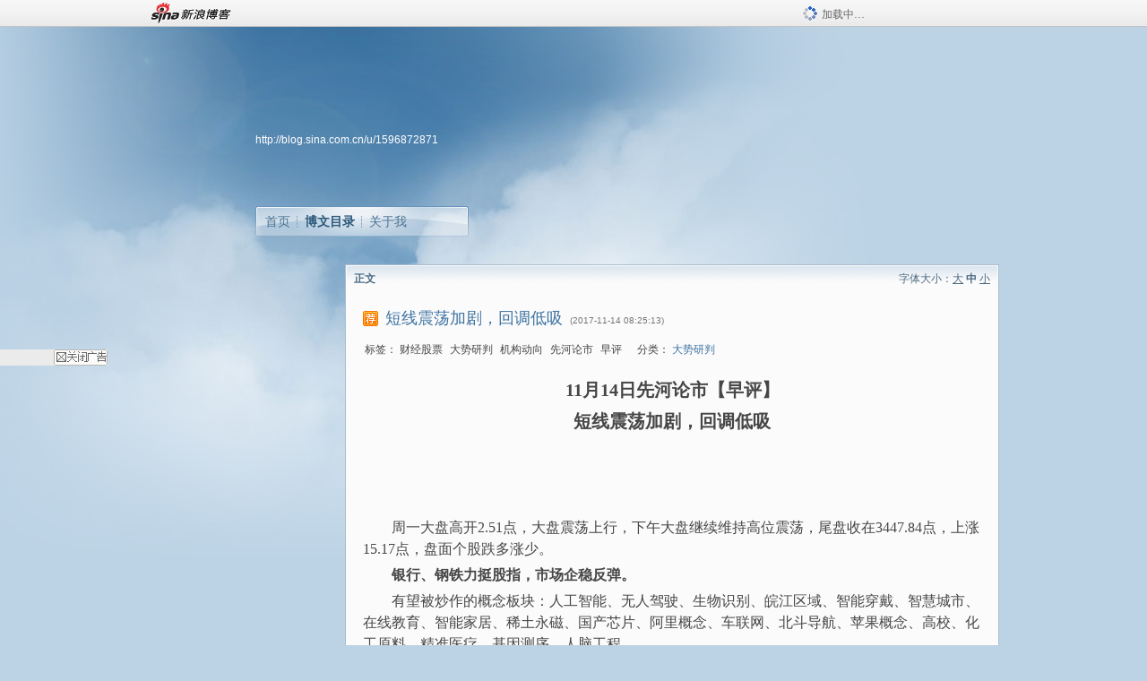

--- FILE ---
content_type: text/html; charset=utf-8
request_url: https://blog.sina.com.cn/s/blog_5f2e58a70102xe6k.html?tj=fina
body_size: 8817
content:
<!DOCTYPE html PUBLIC "-//W3C//DTD XHTML 1.0 Transitional//EN" "//www.w3.org/TR/xhtml1/DTD/xhtml1-transitional.dtd">
<html xmlns="//www.w3.org/1999/xhtml">
<head>
<meta http-equiv="Content-Type" content="text/html; charset=utf-8" />
<title>短线震荡加剧，回调低吸_先河论市001_新浪博客</title>
<meta http-equiv="X-UA-Compatible" content="IE=EmulateIE8,chrome=1" />
<meta name="renderer" content="webkit">
<meta name="keywords" content="短线震荡加剧，回调低吸_先河论市001_新浪博客,先河论市001,财经股票,大势研判,机构动向,先河论市,早评" />
<meta name="description" content="短线震荡加剧，回调低吸_先河论市001_新浪博客,先河论市001," />
<meta content="always" name="referrer">
<meta http-equiv="mobile-agent" content="format=html5; url=http://blog.sina.cn/dpool/blog/s/blog_5f2e58a70102xe6k.html?vt=4">
<meta http-equiv="mobile-agent" content="format=wml; url=http://blog.sina.cn/dpool/blog/ArtRead.php?nid=5f2e58a70102xe6k&vt=1">
<!–[if lte IE 6]>
<script type="text/javascript">
try{
document.execCommand("BackgroundImageCache", false, true);
}catch(e){}
</script>
<![endif]–>
<script type="text/javascript">
    
window.staticTime=new Date().getTime();
;(function () {
    if(/\/{2,}/.test(location.pathname)){
        location.href = '//blog.sina.com.cn' + location.pathname.replace(/\/+/g,'/') + location.search;
    }
})();
</script>
<link rel="pingback" href="//upload.move.blog.sina.com.cn/blog_rebuild/blog/xmlrpc.php" />
<link rel="EditURI" type="application/rsd+xml" title="RSD" href="//upload.move.blog.sina.com.cn/blog_rebuild/blog/xmlrpc.php?rsd" />
<link href="//blog.sina.com.cn/blog_rebuild/blog/wlwmanifest.xml" type="application/wlwmanifest+xml" rel="wlwmanifest" />
<link rel="alternate" type="application/rss+xml" href="//blog.sina.com.cn/rss/1596872871.xml" title="RSS" />
<link href="//simg.sinajs.cn/blog7style/css/conf/blog/article.css" type="text/css" rel="stylesheet" /><link href="//simg.sinajs.cn/blog7style/css/common/common.css" type="text/css" rel="stylesheet" /><link href="//simg.sinajs.cn/blog7style/css/blog/blog.css" type="text/css" rel="stylesheet" /><link href="//simg.sinajs.cn/blog7style/css/module/common/blog.css" type="text/css" rel="stylesheet" /><style id="tplstyle" type="text/css">@charset "utf-8";@import url("//simg.sinajs.cn/blog7newtpl/css/30/30_1/t.css");
</style>
<style id="positionstyle"  type="text/css">
</style>
<style id="bgtyle"  type="text/css">
</style>
<style id="headtyle"  type="text/css">
</style>
<style id="navtyle"  type="text/css">
</style>
<script type="text/javascript" src="//d1.sina.com.cn/litong/zhitou/sspnew.js"></script>
    <link href="//mjs.sinaimg.cn//wap/project/blog_upload/1.0.6/index_v3/static/css/index_v3.min.css" type="text/css" rel="stylesheet" />
    <script type="text/javascript" src="//mjs.sinaimg.cn//wap/project/blog_upload/1.0.9/index_v3/static/js/index_v3.min.js?v=1"></script>
    <style>
    .popup_blogUpdata{
      z-index:1200
    }
    .fl_bg{
      z-index:1100;
    }
    .articleCell .atc_main{
      width:340px!important;
    }
    </style>
</head>
<body>
<!--$sinatopbar-->
<div style="z-index:512;" class="nsinatopbar">
  <div style="position:absolute;left:0;top:0;" id="trayFlashConnetion"></div>
  <div class="ntopbar_main"> 
    <a id="login_bar_logo_link_350" href="//blog.sina.com.cn" target="_blank"><img class="ntopbar_logo" src="//simg.sinajs.cn/blog7style/images/common/topbar/topbar_logo.gif" width="100" alt="新浪博客"></a>
    <div class="ntopbar_floatL">
      <div class="ntopbar_search" id="traySearchBar" style="display:none;"></div>
	  <div class="ntopbar_ad" id="loginBarActivity" style="display:none;"></div>
    </div>
    <div class="ntopbar_loading"><img src="//simg.sinajs.cn/blog7style/images/common/loading.gif">加载中…</div>
  </div>
</div>
<!--$end sinatopbar-->

<div class="sinabloga" id="sinabloga">
	<div id="sinablogb" class="sinablogb">

	   
 <div id="sinablogHead" class="sinabloghead">
     <div style="display: none;" id="headflash" class="headflash"></div>
	   <div id="headarea" class="headarea">
      <div id="blogTitle" class="blogtoparea">
      <!-- <h1 id="blogname" class="blogtitle"><a href="http://blog.sina.com.cn/u/1596872871"><span id="blognamespan">加载中...</span></a></h1> -->
	  <!--  -->
		
					<div id="bloglink" class="bloglink"><a href="http://blog.sina.com.cn/u/1596872871">http://blog.sina.com.cn/u/1596872871</a> </div>
      </div>
      <div class="blognav" id="blognav">
      			  <div id="blognavBg" class="blognavBg"></div> <div class="blognavInfo"> 
		<span><a   href="http://blog.sina.com.cn/u/1596872871">首页</a></span>
      <span><a class="on" href="//blog.sina.com.cn/s/articlelist_1596872871_0_1.html">博文目录</a></span>
      <!--<span><a href="">图片</a></span>-->
      <span class="last"><a  href="//blog.sina.com.cn/s/profile_1596872871.html">关于我</a></span></div>
      </div>      		      
             <div class="autoskin" id="auto_skin">
       </div>

<div class="adsarea">
     <a href="#"><div id="template_clone_pic" class="pic"></div></a>
     <div id="template_clone_link" class="link wdc_HInf"></div>
     <div id="template_clone_other" class="other"></div>        
</div>
    </div>
    </div>
    
    <!--主题内容开始 -->
    <div class="sinablogbody" id="sinablogbody">
		
	<!--第一列start-->
    <div id="column_1" class="SG_colW21 SG_colFirst"><style>
  #module_901 {
    visibility: hidden; 

  }
</style>
<div class="SG_conn" id="module_901">
    <div class="SG_connHead">
            <span class="title" comp_title="个人资料">个人资料</span>
            <span class="edit">
                        </span>
    </div>
    <div class="SG_connBody">
        <div class="info">
                         
            <div class="info_img" id="comp_901_head"><img src="//simg.sinajs.cn/blog7style/images/common/sg_trans.gif" real_src ="" id="comp_901_head_image" width="180" height="180" alt="" title="" /></div>
            
            <div class="info_txt">
              <div class="info_nm">
                <img id="comp_901_online_icon" style="display:none;" class="SG_icon SG_icon1" src="//simg.sinajs.cn/blog7style/images/common/sg_trans.gif" width="15" height="15" align="absmiddle" />
                <span ><strong id="ownernick">                                </strong></span>
                
                <div class="clearit"></div>
              </div>
              <div class="info_btn1">
                <a target="_blank" href="" class="SG_aBtn SG_aBtn_ico"><cite><img class="SG_icon SG_icon51" src="//simg.sinajs.cn/blog7style/images/common/sg_trans.gif" width="15" height="15" align="absmiddle" />微博</cite></a>
                <div class="clearit"></div>
              </div>
            <div class="info_locate" id = "info_locate_id">
<div class="SG_j_linedot"></div>
<div class="info_btn2">
    <p>
    <a href="javascript:void(0);" class="SG_aBtn " id="comp901_btn_invite"><cite >加好友</cite></a>
    <a href="javascript:void(0);" class="SG_aBtn" id="comp901_btn_sendpaper"><cite >发纸条</cite></a>
    </p>
    <p>
    <a href="//blog.sina.com.cn/s/profile_.html#write" class="SG_aBtn"   id="comp901_btn_msninfo"><cite>写留言</cite></a>
    <a href="#" onclick="return false;" class="SG_aBtn"  id="comp901_btn_follow"><cite onclick="Module.SeeState.add()">加关注</cite></a>
    </p>
    <div class="clearit"></div>
</div>
<div class="SG_j_linedot"></div>
</div>
                  <div class="info_list">     
                                   <ul class="info_list1">
                    <li><span class="SG_txtc">博客等级：</span><span id="comp_901_grade"></span></li>
                    <li><span class="SG_txtc">博客积分：</span><span id="comp_901_score"><strong></strong></span></li>
                    </ul>
                    <ul class="info_list2">
                    <li><span class="SG_txtc">博客访问：</span><span id="comp_901_pv"><strong></strong></span></li>
                    <li><span class="SG_txtc">关注人气：</span><span id="comp_901_attention"><strong></strong></span></li>
                    <li><span class="SG_txtc">获赠金笔：</span><strong id="comp_901_d_goldpen">0支</strong></li>
                    <li><span class="SG_txtc">赠出金笔：</span><strong id="comp_901_r_goldpen">0支</strong></li>
					<li class="lisp" id="comp_901_badge"><span class="SG_txtc">荣誉徽章：</span></li>
                    </ul>
                  </div>
<div class="clearit"></div>
    </div>
    <div class="clearit"></div>
</div>
            </div>       
            <div class="SG_connFoot"></div>
</div>
</div>
	<!--第一列end-->
	
	<!--第二列start-->
	<div id="column_2" class="SG_colW73">
	
<div id="module_920" class="SG_conn">
	<div class="SG_connHead">
	    <span comp_title="正文" class="title">正文</span>
	    <span class="edit"><span id="articleFontManage" class="fontSize">字体大小：<a href="javascript:;" onclick="changeFontSize(2);return false;">大</a> <strong>中</strong> <a href="javascript:;" onclick="changeFontSize(0);return false;">小</a></span></span>
	</div>
    <div class="SG_connBody">
<!--博文正文 begin -->
	<div id="articlebody" class="artical" favMD5='{"5f2e58a70102xe6k":"a0ee73749bb91795414dc4e12130404c"}'>
		<div class="articalTitle"> 
			
						<span class="img1"> 
					<a href="http://blog.sina.com.cn/" target ="_blank"><img class="SG_icon SG_icon107" src="//simg.sinajs.cn/blog7style/images/common/sg_trans.gif" width="18" height="18" title="已推荐到博客首页，点击查看更多精彩内容" align="absmiddle" /></a>			
			</span>
							<h2 id="t_5f2e58a70102xe6k" class="titName SG_txta">短线震荡加剧，回调低吸</h2>
			
					<span class="time SG_txtc">(2017-11-14 08:25:13)</span>		</div>
		<div class="articalTag" id="sina_keyword_ad_area">
			<table>
				<tr>
					<td class="blog_tag">
					<script>
					var $tag='财经股票,大势研判,机构动向,先河论市,早评';
					var $tag_code='44c9929f8ef48cc511e137b8f5b6b4e7';
					var $r_quote_bligid='5f2e58a70102xe6k';
					var $worldcup='0';
					var $worldcupball='0';
					</script>
											<span class="SG_txtb">标签：</span>
																				<!--<h3><a href="" target="_blank"></a></h3>-->
                            <h3>财经股票</h3>
																				<!--<h3><a href="" target="_blank"></a></h3>-->
                            <h3>大势研判</h3>
																				<!--<h3><a href="" target="_blank"></a></h3>-->
                            <h3>机构动向</h3>
																				<!--<h3><a href="" target="_blank"></a></h3>-->
                            <h3>先河论市</h3>
																				<!--<h3><a href="" target="_blank"></a></h3>-->
                            <h3>早评</h3>
																</td>
					<td class="blog_class">
											<span class="SG_txtb">分类：</span>
						<a target="_blank" href="//blog.sina.com.cn/s/articlelist_1596872871_6_1.html">大势研判</a>
										</td>
				</tr>
			</table>
		</div>
						<!-- 正文开始 -->
		<div id="sina_keyword_ad_area2" class="articalContent   newfont_family">
			<p ALIGN="center" STYLE="text-align:center;mso-pagination:none; mso-layout-grid-align:none;text-autospace:none">
<b><span STYLE="font-size:15.0pt;font-family:">11月14日先河论市【早评】</SPAN></B></P>
<p ALIGN="center" STYLE="text-align:center;mso-pagination:none; mso-layout-grid-align:none;text-autospace:none">
<b STYLE="text-indent: 127.5pt;"><span STYLE="font-size:15.0pt;font-family:">短线震荡加剧，回调低吸</SPAN></B></P>
<p ALIGN="left" STYLE="text-indent: 24pt;">
<span STYLE="font-size:12.0pt;font-family:宋体;mso-bidi-font-family: 宋体;mso-font-kerning:0pt;mso-ansi-language:ZH-Cn">
&nbsp;<wbr></SPAN></P>
<p ALIGN="left" STYLE="text-indent: 24pt;">
<span STYLE="font-size:12.0pt;font-family:宋体;mso-bidi-font-family: 宋体;mso-font-kerning:0pt;mso-ansi-language:ZH-Cn">
&nbsp;<wbr></SPAN></P>
<p ALIGN="left" STYLE="text-indent: 24pt;">
<span STYLE="font-size:12.0pt;font-family:宋体;mso-bidi-font-family: 宋体;mso-font-kerning:0pt;mso-ansi-language:ZH-Cn">
&nbsp;<wbr></SPAN></P>
<p ALIGN="left" STYLE="text-indent: 24pt;">
<span STYLE="font-size:12.0pt;font-family:宋体;mso-bidi-font-family: 宋体;mso-font-kerning:0pt;mso-ansi-language:ZH-Cn">
周一大盘高开2.51点，大盘震荡上行，下午大盘继续维持高位震荡，尾盘收在3447.84点，上涨15.17点，盘面个股跌多涨少。</SPAN></P>
<p ALIGN="left" STYLE="text-indent: 24.1pt;">
<b><span STYLE="font-size:12.0pt;font-family:宋体;mso-bidi-font-family:宋体;mso-font-kerning: 0pt;mso-ansi-language:ZH-Cn">
银行、钢铁力挺股指，市场企稳反弹。</SPAN></B></P>
<p ALIGN="left" STYLE="text-indent: 24pt;">
<span STYLE="font-size:12.0pt;font-family:宋体;mso-bidi-font-family: 宋体;mso-font-kerning:0pt;mso-ansi-language:ZH-Cn">
有望被炒作的概念板块：人工智能、无人驾驶、生物识别、皖江区域、智能穿戴、智慧城市、在线教育、智能家居、稀土永磁、国产芯片、阿里概念、车联网、北斗导航、苹果概念、高校、化工原料、精准医疗、基因测序、人脑工程。</SPAN></P>
<p ALIGN="left"><span STYLE="font-size:12.0pt; font-family:宋体;mso-bidi-font-family:宋体;mso-font-kerning:0pt;mso-ansi-language: ZH-Cn">
&nbsp;<wbr></SPAN></P>
<p ALIGN="left" STYLE="text-indent: 24.1pt;">
<b><span STYLE="font-size:12.0pt;font-family:宋体;mso-bidi-font-family:宋体;mso-font-kerning: 0pt;mso-ansi-language:ZH-Cn">
【技术分析】</SPAN></B></P>
<p ALIGN="left" STYLE="text-indent: 24pt;">
<span STYLE="font-size:12.0pt;font-family:宋体;mso-bidi-font-family: 宋体;mso-font-kerning:0pt;mso-ansi-language:ZH-Cn">
30分钟线MACD顶背离，注意震荡。</SPAN></P>
<p ALIGN="left" STYLE="text-indent: 24pt;">
<span STYLE="font-size:12.0pt;font-family:宋体;mso-bidi-font-family: 宋体;mso-font-kerning:0pt;mso-ansi-language:ZH-Cn">
日线MACD红柱加长，KDJ金叉，CCI震荡向上，RSI震荡向上；</SPAN></P>
<p ALIGN="left" STYLE="text-indent: 24pt;">
<span STYLE="font-size:12.0pt;font-family:宋体;mso-bidi-font-family: 宋体;mso-font-kerning:0pt;mso-ansi-language:ZH-Cn">
乖离率指标震荡，OBV指标震荡，大盘维持震荡盘升格局。</SPAN></P>
<p ALIGN="left" STYLE="text-indent: 24pt;">
<span STYLE="font-size:12.0pt;font-family:宋体;mso-bidi-font-family: 宋体;mso-font-kerning:0pt;mso-ansi-language:ZH-Cn">
大盘将冲击3450——3465左右的压力，冲高减磅，突破看多。</SPAN></P>
<p ALIGN="left" STYLE="text-indent: 24pt;">
<span STYLE="font-size:12.0pt;font-family:宋体;mso-bidi-font-family: 宋体;mso-font-kerning:0pt;mso-ansi-language:ZH-Cn">
支撑3438——3420左右，不能跌破。</SPAN></P>
<p ALIGN="left" STYLE="text-indent: 24pt;">
<span STYLE="font-size:12.0pt;font-family:宋体;mso-bidi-font-family: 宋体;mso-font-kerning:0pt;mso-ansi-language:ZH-Cn">
&nbsp;<wbr></SPAN></P>
<p ALIGN="left" STYLE="text-indent: 24.1pt;">
<b><span STYLE="font-size:12.0pt;font-family:宋体;mso-bidi-font-family:宋体;mso-font-kerning: 0pt;mso-ansi-language:ZH-Cn">
震荡上行趋势不变</SPAN></B></P>
<p ALIGN="left" STYLE="text-indent: 24pt;">
<span STYLE="font-size:12.0pt;font-family:宋体;mso-bidi-font-family: 宋体;mso-font-kerning:0pt;mso-ansi-language:ZH-Cn">
沪指收出六连阳，有一定的回调需求，短线进入窄幅震荡行情的概率较高。结构行情愈演愈烈。市场处于主力控盘的“慢牛”格局中，震荡上行趋势不变；</SPAN></P>
<p ALIGN="left"><b><span STYLE="font-size:12.0pt;font-family:宋体;mso-bidi-font-family:宋体; mso-font-kerning:0pt;mso-ansi-language:ZH-Cn">
&nbsp;<wbr></SPAN></B></P>
<p ALIGN="left" STYLE="text-indent: 24pt;">
<span STYLE="font-size:12.0pt;font-family:宋体;mso-bidi-font-family: 宋体;mso-font-kerning:0pt;mso-ansi-language:ZH-Cn">
大盘短线震荡上行，剑指3450左右的压力区，震荡行情，结构反弹。市场上行趋势为改变，回调就是买入机会</SPAN></P>
<p ALIGN="left" STYLE="text-indent: 24pt;">
<span STYLE="font-size:12.0pt;font-family:宋体;mso-bidi-font-family: 宋体;mso-font-kerning:0pt;mso-ansi-language:ZH-Cn">
&nbsp;<wbr></SPAN></P>
<p ALIGN="left" STYLE="text-indent: 24.1pt;">
<b><span STYLE="font-size:12.0pt;font-family:宋体;mso-bidi-font-family:宋体;mso-font-kerning: 0pt;mso-ansi-language:ZH-Cn">
4大主题有望炒作</SPAN></B></P>
<p ALIGN="left" STYLE="text-indent: 24pt;">
<span STYLE="font-size:12.0pt;font-family:宋体;mso-bidi-font-family: 宋体;mso-font-kerning:0pt;mso-ansi-language:ZH-Cn">
高送转、新能源车和次新股中的业绩大增、360概念股为主的网络安全可以关注。</SPAN></P>
<p ALIGN="left"><span STYLE="font-size:12.0pt; font-family:宋体;mso-bidi-font-family:宋体;mso-font-kerning:0pt;mso-ansi-language: ZH-Cn">
&nbsp;<wbr></SPAN></P>
<p ALIGN="left" STYLE="text-indent: 24.1pt;">
<b><span STYLE="font-size:12.0pt;font-family:宋体;mso-bidi-font-family:宋体;mso-font-kerning: 0pt;mso-ansi-language:ZH-Cn">
业绩大增股将是领涨急先锋</SPAN></B></P>
<p ALIGN="left" STYLE="text-indent: 24pt;">
<span STYLE="font-size:12.0pt;font-family:宋体;mso-bidi-font-family: 宋体;mso-font-kerning:0pt;mso-ansi-language:ZH-Cn">
通过盘面观察，周二大涨的品种大多来自业绩大增品种，尤其是主营业务大增的公司。以业绩为基础，继续关注行业龙头将是后期投资的主角。</SPAN></P>
<p ALIGN="left"><b><span STYLE="font-size:12.0pt;font-family:宋体;mso-bidi-font-family:宋体; mso-font-kerning:0pt;mso-ansi-language:ZH-Cn">
&nbsp;<wbr></SPAN></B></P>
<p ALIGN="left" STYLE="text-indent: 30pt;">
<span STYLE="font-size:12.0pt;font-family:宋体;mso-bidi-font-family: 宋体;mso-font-kerning:0pt;mso-ansi-language:ZH-Cn">
大盘维持震荡格局。四季度市场有望延续权重搭台、小票唱戏格局。</SPAN></P>
<p STYLE="text-indent:30.0pt;mso-char-indent-count:2.5;line-height:16.35pt">
10月9日先河论市就说过：<b>大盘围绕3400点整数关，需要补量，市场反复争夺难免。</B></P>
<p ALIGN="left"><span STYLE="font-size:12.0pt; font-family:宋体;mso-bidi-font-family:宋体;mso-font-kerning:0pt;mso-ansi-language: ZH-Cn">
&nbsp;<wbr></SPAN></P>
<p ALIGN="left" STYLE="text-indent: 24.1pt;">
<b><span STYLE="font-size:12.0pt;font-family:宋体;mso-bidi-font-family:宋体;mso-font-kerning: 0pt;mso-ansi-language:ZH-Cn">
【点位分析】：</SPAN></B></P>
<p ALIGN="left" STYLE="text-indent: 24pt;">
<span STYLE="font-size:12.0pt;font-family:宋体;mso-bidi-font-family: 宋体;mso-font-kerning:0pt;mso-ansi-language:ZH-Cn">
大盘震荡区间3433——3465左右，支撑3438、3433、3425左右。</SPAN></P>
<p ALIGN="left" STYLE="text-indent: 24pt;">
<span STYLE="font-size:12.0pt;font-family:宋体;mso-bidi-font-family: 宋体;mso-font-kerning:0pt;mso-ansi-language:ZH-Cn">
压力3455、3465、3470左右，往上是3475、3488左右。<span STYLE="color:red">周三、周四左右时间窗口。</SPAN></SPAN></P>
<p ALIGN="left"><span STYLE="font-size:12.0pt; font-family:宋体;mso-bidi-font-family:宋体;color:red;mso-font-kerning:0pt; mso-ansi-language:ZH-Cn">
&nbsp;<wbr></SPAN></P>
<p ALIGN="left" STYLE="text-indent: 24.1pt;">
<b><span STYLE="font-size:12.0pt;font-family:宋体; mso-bidi-font-family:宋体;color:red;mso-font-kerning:0pt;mso-ansi-language:ZH-Cn">
有望冲击涨停的个股：</SPAN></B></P>
<p STYLE="text-indent:24.0pt;mso-char-indent-count:2.0"><span STYLE="font-size:12.0pt;font-family:宋体;mso-bidi-font-family:宋体;color:red; mso-font-kerning:0pt;mso-ansi-language:ZH-Cn">
601313，江南嘉捷，360拟借壳。强势涨停。</SPAN></P>
<p STYLE="text-indent:24.0pt;mso-char-indent-count:2.0"><span STYLE="font-size:12.0pt;font-family:宋体;mso-bidi-font-family:宋体;color:red; mso-font-kerning:0pt;mso-ansi-language:ZH-Cn">
600559，老白干酒，收购丰联酒业100%股权。</SPAN></P>
<p STYLE="text-indent:24.0pt;mso-char-indent-count:2.0"><span STYLE="font-size:12.0pt;font-family:宋体;mso-bidi-font-family:宋体;mso-font-kerning: 0pt;mso-ansi-language:ZH-Cn">
龙韵股份，天量涨停，注意追高的风险！</SPAN></P>
<p STYLE="text-indent:24.0pt;mso-char-indent-count:2.0"><span STYLE="font-size:12.0pt;font-family:宋体;mso-bidi-font-family:宋体;mso-font-kerning: 0pt;mso-ansi-language:ZH-Cn">
&nbsp;<wbr></SPAN></P>
<p STYLE="text-indent:24.1pt;mso-char-indent-count:2.0"><b><span STYLE="font-size:12.0pt;font-family: 宋体;mso-bidi-font-family:宋体;mso-font-kerning:0pt;mso-ansi-language:ZH-Cn">
利好相关概念板块的消息：　</SPAN></B><span STYLE="font-size:12.0pt;font-family:宋体;mso-bidi-font-family:宋体;mso-font-kerning: 0pt;mso-ansi-language:ZH-Cn">　　</SPAN></P>
<p><span STYLE="font-size:12.0pt;font-family:宋体;mso-bidi-font-family: 宋体;mso-font-kerning:0pt;mso-ansi-language:ZH-Cn">
1、国际智能医疗大会本周召开人工智能＋医疗前景广阔。</SPAN></P>
<p><span STYLE="font-size:12.0pt;font-family:宋体;mso-bidi-font-family: 宋体;mso-font-kerning:0pt;mso-ansi-language:ZH-Cn">
相关个股：思创医惠（300078）、卫宁健康（300253）、久远银海（002777）、浪潮信息（000977）；</SPAN></P>
<p><span STYLE="font-size:12.0pt;font-family:宋体;mso-bidi-font-family: 宋体;mso-font-kerning:0pt;mso-ansi-language:ZH-Cn">
2、百度世界大会聚焦智能硬件智能音箱芯片有望爆发。</SPAN></P>
<p><span STYLE="font-size:12.0pt;font-family:宋体;mso-bidi-font-family: 宋体;mso-font-kerning:0pt;mso-ansi-language:ZH-Cn">
相关个股：北京君正（300223）、全志科技（300458）；</SPAN></P>
<p><span STYLE="font-size:12.0pt;font-family:宋体;mso-bidi-font-family: 宋体;mso-font-kerning:0pt;mso-ansi-language:ZH-Cn">
3、新型相变存储器获重大突破产业链公司有望受益。</SPAN></P>
<p><span STYLE="font-size:12.0pt;font-family:宋体;mso-bidi-font-family: 宋体;mso-font-kerning:0pt;mso-ansi-language:ZH-Cn">
相关个股：南大光电（300346）、纳思达（002180）；</SPAN></P>
<p><span STYLE="font-size:12.0pt;font-family:宋体;mso-bidi-font-family: 宋体;mso-font-kerning:0pt;mso-ansi-language:ZH-Cn">
4、发改委能源局发文，直指弃水弃风弃光问题。</SPAN></P>
<p><span STYLE="font-size:12.0pt;font-family:宋体;mso-bidi-font-family: 宋体;mso-font-kerning:0pt;mso-ansi-language:ZH-Cn">
相关个股：节能风电（601016）、太阳能（000591）；</SPAN></P>
<p><span STYLE="font-size:12.0pt;font-family:宋体;mso-bidi-font-family: 宋体;mso-font-kerning:0pt;mso-ansi-language:ZH-Cn">
5、唯一用于成人乙肝疫苗获FDA批准，2018年美国上市。</SPAN></P>
<p><span STYLE="font-size:12.0pt;font-family:宋体;mso-bidi-font-family: 宋体;mso-font-kerning:0pt;mso-ansi-language:ZH-Cn">
相关个股：华兰生物（002007）、康泰生物（300601）。</SPAN></P>
<p><span STYLE="font-size:12.0pt;font-family:宋体;mso-bidi-font-family: 宋体;mso-font-kerning:0pt;mso-ansi-language:ZH-Cn">
&nbsp;<wbr></SPAN></P>
<p ALIGN="left" STYLE="text-indent: 24.1pt;">
<b><span STYLE="font-size:12.0pt;font-family:宋体;mso-bidi-font-family:宋体;mso-font-kerning: 0pt;mso-ansi-language:ZH-Cn">
想改变自己一直亏钱的命运，就得更换思维，紧跟市场节奏，低吸高抛，波段操作！&nbsp;<wbr></SPAN></B></P>
<p ALIGN="left" STYLE="text-indent: 24.1pt;">
<b><span STYLE="font-size:12.0pt;font-family:宋体;mso-bidi-font-family:宋体;mso-font-kerning: 0pt;mso-ansi-language:ZH-Cn">
先河一直信奉的：涨跌的研判并不重要！点位的应变才是关键！</SPAN></B></P>							
		</div>
						<!-- 正文结束 -->
		<div id='share' class="shareUp nor">
        	<div class="share SG_txtb clearfix">
			<span class="share-title">分享：</span> 
			<div class="bshare-custom" style="display:inline;margin-left:5px;">
			</div>
			</div>
            <div class="up">
	        	<div title="喜欢后让更多人看到" id="dbox_5f2e58a70102xe6k" class="upBox upBox_click" style="cursor: pointer;">
	            	<p ti_title="短线震荡加剧，回调低吸" id="dbox2_5f2e58a70102xe6k" class="count" ></p>
	                <p class="link"><img width="15" height="15" align="absmiddle" src="//simg.sinajs.cn/blog7style/images/common/sg_trans.gif" class="SG_icon SG_icon34">喜欢</p>
	            </div>
<!--
                <div class="upBox upBox_add">
                    <p class="count">0</p>
                    <p class="link"><img width="20" height="16" align="absmiddle" title="推荐" src="//simg.sinajs.cn/blog7style/images/common/sg_trans.gif" class="SG_icon SG_icon214">赠金笔</p>
                </div>
-->
                                <div class="upBox upBox_add">
                    <p class="count" id="goldPan-num">0</p>
                    <p class="link" id="goldPan-give"><img class="SG_icon SG_icon214" src="//simg.sinajs.cn/blog7style/images/common/sg_trans.gif" width="20" height="16" title="赠金笔" align="absmiddle">赠金笔</p>
                </div>
                
	        </div>
            <div class="clearit"></div>
		</div>
		<div class="articalInfo">
			<!-- 分享到微博 {$t_blog} -->
			<div>
				阅读<span id="r_5f2e58a70102xe6k" class="SG_txtb"></span><em class="SG_txtb">┊</em> 
								<a href="javascript:;" onclick="$articleManage('5f2e58a70102xe6k',5);return false;">收藏</a><span id="f_5f2e58a70102xe6k"  class="SG_txtb"></span>
								<span id="fn_短线震荡加剧，回调低吸" class="SG_txtb"></span><em class="SG_txtb">┊</em>
				<a onclick="return false;" href="javascript:;" ><cite id="d1_digg_5f2e58a70102xe6k">喜欢</cite></a><a id="d1_digg_down_5f2e58a70102xe6k" href="javascript:;" ><b>▼</b></a>
									<em class="SG_txtb">┊</em><a href="//blog.sina.com.cn/main_v5/ria/print.html?blog_id=blog_5f2e58a70102xe6k" target="_blank">打印</a><em class="SG_txtb">┊</em><a id="q_5f2e58a70102xe6k" onclick="report('5f2e58a70102xe6k');return false;" href="#">举报/Report</a>
											</div>
			<div class="IR">
				<table>
					<tr><!--
											<th class="SG_txtb" scope="row">已投稿到：</th>
						<td>
							<div class="IR_list">
								<span><img class="SG_icon SG_icon36" src="//simg.sinajs.cn/blog7style/images/common/sg_trans.gif" width="15" height="15" title="排行榜" align="absmiddle" /> <a href="http://blog.sina.com.cn/lm/114/117/day.html" class="SG_linkb" target="_blank">排行榜</a></span>							</div>
						</td>
					-->
					</tr>
									</table>
			</div>
		</div>
		<div class="clearit"></div>
		<div class="blogzz_zzlist borderc" id="blog_quote" style="display:none">加载中，请稍候......</div>
		<div class="articalfrontback SG_j_linedot1 clearfix" id="new_nextprev_5f2e58a70102xe6k">
							<div><span class="SG_txtb">前一篇：</span><a href="//blog.sina.com.cn/s/blog_5f2e58a70102xe4n.html">13日先河收评：钢铁走强市场反弹</a></div>
										<div><span class="SG_txtb">后一篇：</span><a href="//blog.sina.com.cn/s/blog_5f2e58a70102xe6u.html">14日先河午评：短线回调择机低吸</a></div>
					</div>
		<div class="clearit"></div>
							
		<div id="loginFollow"></div>
				<div class="clearit"></div>
		
				
	</div>
	<!--博文正文 end -->
		<script type="text/javascript">
			var voteid="";
		</script>

            </div>       
            <div class="SG_connFoot"></div>
          </div>
</div>
	<!--第二列start-->
	
	<!--第三列start-->
	<div id="column_3" class="SG_colWnone"><div style="width:0px;height:0.1px;margin:0px;">&nbsp;&nbsp;</div></div>
	<!--第三列end-->

	
    </div>
   <!--主题内容结束 -->
  

	<div id="diggerFla" style="position:absolute;left:0px;top:0px;width:0px"></div>
    <div class="sinablogfooter" id="sinablogfooter"  style="position:relative;">
      
      <p class="SG_linka"><a href="//help.sina.com.cn/" target="_blank">新浪BLOG意见反馈留言板</a>　欢迎批评指正</p>
   
      <p class="SG_linka"><a href="//corp.sina.com.cn/chn/" target="_blank">新浪简介</a> | <a href="//corp.sina.com.cn/eng/" target="_blank">About Sina</a> | <a href="//emarketing.sina.com.cn/" target="_blank">广告服务</a> | <a href="//www.sina.com.cn/contactus.html" target="_blank">联系我们</a> | <a href="//corp.sina.com.cn/chn/sina_job.html" target="_blank">招聘信息</a> | <a href="//www.sina.com.cn/intro/lawfirm.shtml" target="_blank">网站律师</a> | <a href="//english.sina.com" target="_blank">SINA English</a> | <a href="//help.sina.com.cn/" target="_blank">产品答疑</a> </p>
      <p class="copyright SG_linka"> Copyright &copy; 1996 - 2022 SINA Corporation,  All Rights Reserved</p>
      <p class="SG_linka"> 新浪公司 <a href="//www.sina.com.cn/intro/copyright.shtml" target="_blank">版权所有</a></p>
	  <a href="//www.bj.cyberpolice.cn/index.jsp"  target="_blank" class="gab_link"></a>
    </div>
  </div>
</div>
<div id="swfbox"></div>
<script id="PVCOUNTER_FORIE" type="text/javascript"></script>
</body>
<script type="text/javascript">
var scope = {
    $newTray : 1,
    $setDomain : true,
    $uid : "1596872871",
    $PRODUCT_NAME : "blog7",      //blog7photo,blog7icp
    $pageid : "article",
    $key :  "2c7c2534bf3a1f325ddd6300c280f917",
    $uhost : "",
    $ownerWTtype :"",
    $private: {"cms":0,"hidecms":0,"blogsize":"0","ad":0,"sms":0,"adver":0,"tj":1,"p4p":0,"spamcms":1,"topblogid":"5f2e58a70100ecyo","pageset":0,"invitationset":0,"top":"5f2e58a70100gkil","active":"4","quote":0,"foot":0,"isprivate":0,"medal7":4,"t_sina":"1596872871","oauth_token":1,"oauth_token_secret":1,"uname":"","p_push_t":"1","p_get_t":"1","articleclass":"117"},
    $summary: " 11月14日先河论市【早评】  短线震荡加剧，回调低吸               周一大盘高开2.51点，大盘震荡上行，下午大盘继续维持...  (来自 @头条博客)",
    $is_photo_vip:0,
		 $nClass:0,
		 $articleid:"5f2e58a70102xe6k",
		 $sort_id:117,
		 $cate_id:"",
		 $isCommentAllow:1,
		 $album_pic:"",
		 $pn_x_rank:131088,
		 $x_quote_c:"",
		 $flag2008:"",
		     component_lists:{"2":{"size":730,"list":[920]},"1":{"size":210,"list":[901]}},
    formatInfo:1,
    UserPic:[{"pid":null,"repeat":null,"align-h":null,"align-v":null,"apply":null},{"pid":null,"repeat":null,"align-h":null,"align-v":null,"apply":null},{"pid":null,"repeat":null,"align-h":null,"align-v":null,"apply":null}],
    UserBabyPic:{"photoX":0,"photoY":0,"photoURL":null,"angle":0,"zoom":0,"maskX":0,"maskY":0,"maskURL":null,"frameURL":null},
    UserColor:"",
    backgroundcolor:"",
    $shareData:{"title":"\u77ed\u7ebf\u9707\u8361\u52a0\u5267\uff0c\u56de\u8c03\u4f4e\u5438@\u65b0\u6d6a\u535a\u5ba2","content":" 11\u670814\u65e5\u5148\u6cb3\u8bba\u5e02\u3010\u65e9\u8bc4\u3011  \u77ed\u7ebf\u9707\u8361\u52a0\u5267\uff0c\u56de\u8c03\u4f4e\u5438               \u5468\u4e00\u5927\u76d8\u9ad8\u5f002.51\u70b9\uff0c\u5927\u76d8\u9707\u8361\u4e0a\u884c\uff0c\u4e0b\u5348\u5927\u76d8\u7ee7\u7eed\u7ef4\u6301\u9ad8\u4f4d\u9707\u8361\uff0c...  (\u6765\u81ea @\u5934\u6761\u535a\u5ba2)","url":"\/\/blog.sina.com.cn\/s\/blog_5f2e58a70102xe6k.html","pic":""},
    tpl:"30_1",
    reclist:0    };
var $encrypt_code = "d8092b79cf7fab04c60765c143b313b6";
</script>

<script type="text/javascript" src="//sjs.sinajs.cn/blog7common/js/boot.js"></script>
<script type="text/javascript">__load_js();</script>
<script type="text/javascript">__render_page();</script>


<!--
<script type="text/javascript" charset="utf-8" src="http://static.bshare.cn/b/buttonLite.js#style=-1&amp;uuid=b436f96b-ce3c-469f-93ca-9c0c406fcf10&amp;pophcol=2&amp;lang=zh"></script><script type="text/javascript" charset="utf-8" src="http://static.bshare.cn/b/bshareC0.js"></script>
<script type="text/javascript" charset="utf-8">
        bShare.addEntry({pic: "", title:"分享自先河论市001  《短线震荡加剧，回调低吸》", summary:" 11月14日先河论市【早评】  短线震荡加剧，回调低吸               周一大盘高开2.51点，大盘震荡上行，下午大盘继续维持...  (来自 @头条博客)"});
     </script>-->

<script type="text/javascript" src="//n.sinaimg.cn/blog/0977ce10/20220810/blog680-min.js"></script>
<script type="text/javascript">
        var slotArr = ['atcTitLi_SLOT_41', 'atcTitLi_SLOT_42','loginBarActivity']; //广告位id
        var sourceArr = ['SLOT_41','SLOT_42','SLOT_43,SLOT_47,SLOT_48'];  //广告资源id
        SinaBlog680.staticBox(slotArr, sourceArr);
</script>
</html>


--- FILE ---
content_type: application/javascript
request_url: https://sax.sina.com.cn/newimpress?rotate_count=64&TIMESTAMP=mkn67x2d&referral=https%3A%2F%2Fblog.sina.com.cn%2Fs%2Fblog_5f2e58a70102xe6k.html%3Ftj%3Dfina&adunitid=593E0A43A6FE&am=%7Bds%3A1280x720%2Cfv%3A0%2Cov%3ALinux%20x86_64%7D&callback=_sinaads_cbs_q5eruo
body_size: -31
content:
_sinaads_cbs_q5eruo({"ad":[],"mapUrl":[]})

--- FILE ---
content_type: text/plain; charset=utf-8
request_url: https://comet.blog.sina.com.cn/api?maintype=pageslot&id=SLOT_41,SLOT_42,SLOT_47&articleclass=117&blogeruid=1596872871&varname=requestId_79229479
body_size: 20
content:
var requestId_79229479={"SLOT_42":[{"res":[""]}],"SLOT_41":[{"res":[""]}],"SLOT_47":[{"res":[""]}]}


--- FILE ---
content_type: application/javascript
request_url: https://sax.sina.com.cn/newimpress?rotate_count=64&TIMESTAMP=mkn67x2d&referral=https%3A%2F%2Fblog.sina.com.cn%2Fs%2Fblog_5f2e58a70102xe6k.html%3Ftj%3Dfina&adunitid=PDPS000000057669&am=%7Bds%3A1280x720%2Cfv%3A0%2Cov%3ALinux%20x86_64%7D&callback=_sinaads_cbs_7mznlt
body_size: -31
content:
_sinaads_cbs_7mznlt({"ad":[],"mapUrl":[]})

--- FILE ---
content_type: application/javascript
request_url: https://sax.sina.com.cn/newimpress?rotate_count=64&TIMESTAMP=mkn67x2d&referral=https%3A%2F%2Fblog.sina.com.cn%2Fs%2Fblog_5f2e58a70102xe6k.html%3Ftj%3Dfina&adunitid=PDPS000000054771&am=%7Bds%3A1280x720%2Cfv%3A0%2Cov%3ALinux%20x86_64%7D&callback=_sinaads_cbs_xbpfs0
body_size: 4317
content:
_sinaads_cbs_xbpfs0({"ad":[{"content":[{"ad_id":"sina_2B50B179232B","bannerText":null,"bartext":null,"buttonType":null,"customGuideData":null,"decorations":null,"evokesInfo":null,"guideText":null,"ideaid":null,"isAdDisplay":null,"isShowBanner":null,"jumpSensitivityLevel":null,"len":null,"link":["https://saxn.sina.com.cn/mfp/click?type=3\u0026t=[base64]%3D%3D\u0026viewlog=false\u0026userid=18.222.124.154_1768948429.724730"],"monitor":[],"needbar":null,"needlogo":null,"open_adtype":null,"origin_monitor":["https://saxn.sina.com.cn/mfp/click?type=3\u0026t=[base64]%3D%3D\u0026userid=18.222.124.154_1768948429.724730"],"originalurl":null,"pid":null,"pv":["","//saxn.sina.com.cn/mfp/view?type=3\u0026t=[base64]%3D%3D\u0026userid=18.222.124.154_1768948429.724730\u0026viewlog=false\u0026hashCode=558da4299eed73611d817bc661dd04ba","//saxn.sina.com.cn/view?adunitid=PDPS000000054771\u0026bidid=694ad3e9-f7a7-31a8-9d6f-9417694b6eda\u0026bidtype=NORMAL\u0026dsp=brand\u0026reqid=8b536daa-34d1-3a43-90f3-2a5b0fb41aed\u0026t=[base64]%3D%3D\u0026type=2"],"pvBegin":null,"pvEnd":null,"rbtype":null,"rburls":null,"size":null,"src":["\u003cscript type=\"text/javascript\" src=\"//ccd.gongkaozhu.cn/common/gb/c_hhq/static/c/xd.js\"\u003e\u003c/script\u003e"],"start_end":null,"tag":null,"type":["html"],"volume":null}],"id":"PDPS000000054771","logo":"","size":"120*270","template":"","type":"span"}],"mapUrl":[]})

--- FILE ---
content_type: application/javascript; charset=utf-8
request_url: https://interface.sina.cn/general_utility_api.d.json?mod=non_standard_pdps_conf&from=pc&pdps=PDPS000000057414&callback=_sinaads_cbs_gpbpxm
body_size: 237
content:
_sinaads_cbs_gpbpxm({"result":{"status":{"code":0,"msg":"ok","from_cache":false,"timer":null,"time":1768948429.1176},"data":{"pdps_conf":[]}}})

--- FILE ---
content_type: application/javascript; charset=utf-8
request_url: https://interface.sina.cn/general_utility_api.d.json?mod=non_standard_pdps_conf&from=pc&pdps=PDPS000000057669&callback=_sinaads_cbs_u6fhql
body_size: 238
content:
_sinaads_cbs_u6fhql({"result":{"status":{"code":0,"msg":"ok","from_cache":false,"timer":null,"time":1768948429.1148},"data":{"pdps_conf":[]}}})

--- FILE ---
content_type: application/javascript; charset=utf-8
request_url: https://interface.sina.cn/general_utility_api.d.json?mod=non_standard_pdps_conf&from=pc&pdps=PDPS000000033239&callback=_sinaads_cbs_b346gd
body_size: 237
content:
_sinaads_cbs_b346gd({"result":{"status":{"code":0,"msg":"ok","from_cache":false,"timer":null,"time":1768948429.1149},"data":{"pdps_conf":[]}}})

--- FILE ---
content_type: application/javascript
request_url: https://sax.sina.com.cn/newimpress?rotate_count=64&TIMESTAMP=mkn67x2d&referral=https%3A%2F%2Fblog.sina.com.cn%2Fs%2Fblog_5f2e58a70102xe6k.html%3Ftj%3Dfina&adunitid=PDPS000000057414&am=%7Bds%3A1280x720%2Cfv%3A0%2Cov%3ALinux%20x86_64%7D&callback=_sinaads_cbs_v3lyny
body_size: 1117
content:
_sinaads_cbs_v3lyny({"ad":[{"content":[{"ad_id":"bottom_pcportal","link":[],"monitor":[],"pv":["//saxn.sina.com.cn/view?adunitid=PDPS000000057414\u0026bidid=pcbottom-c976-3b23-9365-add2portaljs\u0026bidtype=PCWAPBOTTOM\u0026dsp=pcportal\u0026reqid=bafe1fa7-78f1-3e83-8e77-6af813a182c5\u0026t=[base64]\u0026type=2"],"src":["https://mjs.sinaimg.cn/wap/custom_html/wap/20220805/62ecd301d69b1.html"],"type":["url"]}],"id":"PDPS000000057414","logo":"","size":"210*220","template":"","type":"jx"}],"mapUrl":[]})

--- FILE ---
content_type: application/javascript; charset=utf-8
request_url: https://interface.sina.cn/general_utility_api.d.json?mod=non_standard_pdps_conf&from=pc&pdps=PDPS000000054727&callback=_sinaads_cbs_8begcj
body_size: 238
content:
_sinaads_cbs_8begcj({"result":{"status":{"code":0,"msg":"ok","from_cache":false,"timer":null,"time":1768948429.1175},"data":{"pdps_conf":[]}}})

--- FILE ---
content_type: application/javascript; charset=utf-8
request_url: https://interface.sina.cn/general_utility_api.d.json?mod=non_standard_pdps_conf&from=pc&pdps=593E0A43A6FE&callback=_sinaads_cbs_43f2ag
body_size: 239
content:
_sinaads_cbs_43f2ag({"result":{"status":{"code":0,"msg":"ok","from_cache":false,"timer":null,"time":1768948429.1115},"data":{"pdps_conf":[]}}})

--- FILE ---
content_type: application/x-javascript; charset=utf-8
request_url: https://hs.blog.sina.com.cn/users/1596872871?fields=uname,avatar&varname=requestId_57174119&callback=script_callbackes.callback_57174119
body_size: 241
content:
try{script_callbackes.callback_57174119({"data":{"1596872871":{"uname":"先河论市001","avatar":{"b":"http:\/\/portrait8.sinaimg.cn\/1596872871\/blog\/180","v":"","s":"http:\/\/portrait8.sinaimg.cn\/1596872871\/blog\/30","m":"http:\/\/portrait8.sinaimg.cn\/1596872871\/blog\/50"}}},"success":true})}catch(e){}


--- FILE ---
content_type: text/plain; charset=utf-8
request_url: https://comet.blog.sina.com.cn/api?maintype=goldpen&blogid=5f2e58a70102xe6k&varname=requestId_92214627
body_size: -36
content:
var requestId_92214627={"blog_receive":0};


--- FILE ---
content_type: application/javascript
request_url: https://sax.sina.com.cn/newimpress?rotate_count=64&TIMESTAMP=mkn67x2d&referral=https%3A%2F%2Fblog.sina.com.cn%2Fs%2Fblog_5f2e58a70102xe6k.html%3Ftj%3Dfina&adunitid=PDPS000000033239&am=%7Bds%3A1280x720%2Cfv%3A0%2Cov%3ALinux%20x86_64%7D&callback=_sinaads_cbs_hj9wqd
body_size: -31
content:
_sinaads_cbs_hj9wqd({"ad":[],"mapUrl":[]})

--- FILE ---
content_type: application/javascript; charset=utf-8
request_url: https://interface.sina.cn/general_utility_api.d.json?mod=non_standard_pdps_conf&from=pc&pdps=PDPS000000054771&callback=_sinaads_cbs_8k1jd5
body_size: 237
content:
_sinaads_cbs_8k1jd5({"result":{"status":{"code":0,"msg":"ok","from_cache":false,"timer":null,"time":1768948429.1179},"data":{"pdps_conf":[]}}})

--- FILE ---
content_type: application/x-javascript; charset=utf-8
request_url: https://hs.blog.sina.com.cn/users/1596872871?fields=uname,avatar&varname=requestId_16361280&callback=script_callbackes.callback_16361280
body_size: 242
content:
try{script_callbackes.callback_16361280({"data":{"1596872871":{"uname":"先河论市001","avatar":{"b":"http:\/\/portrait8.sinaimg.cn\/1596872871\/blog\/180","v":"","s":"http:\/\/portrait8.sinaimg.cn\/1596872871\/blog\/30","m":"http:\/\/portrait8.sinaimg.cn\/1596872871\/blog\/50"}}},"success":true})}catch(e){}


--- FILE ---
content_type: text/plain; charset=utf-8
request_url: https://comet.blog.sina.com.cn/qr?https://blog.sina.com.cn/s/blog_5f2e58a70102xe6k.html?tj=fina
body_size: 477
content:
�PNG

   IHDR   �   �   Nc   PLTE   ����ٟ�   tRNS��ȵ��   	pHYs    ��~�  �IDATX�ݗ���0Di�P��I�X��b�&��
C�e�H)Qa�~.�x�D�,�}�E$d�'��Hu��>y�! <�~Qݱ���.)l��U���|A�O���;���xH�|��*Aq.�#Q��)��q=�It0���B�>�s0��^!�FEpw�� ��Q��@���4�(���/�`�axs� �sQ�\�e�����e�-�I)BL_pB�^� ʞƃ������2k0ǕU�ʟp�L%6�� �tZ��7m?+@HO%z s[D�2 G�jp<P�;H�y� :�U� ���{�����(p�=���+��w,���w>\@�5HR�暴~��p�����E
%����y �����e����Ddb�9�3n��M7�����@��X@��,��`�(G�v�@@�Z��wg���������������3~�P    IEND�B`�